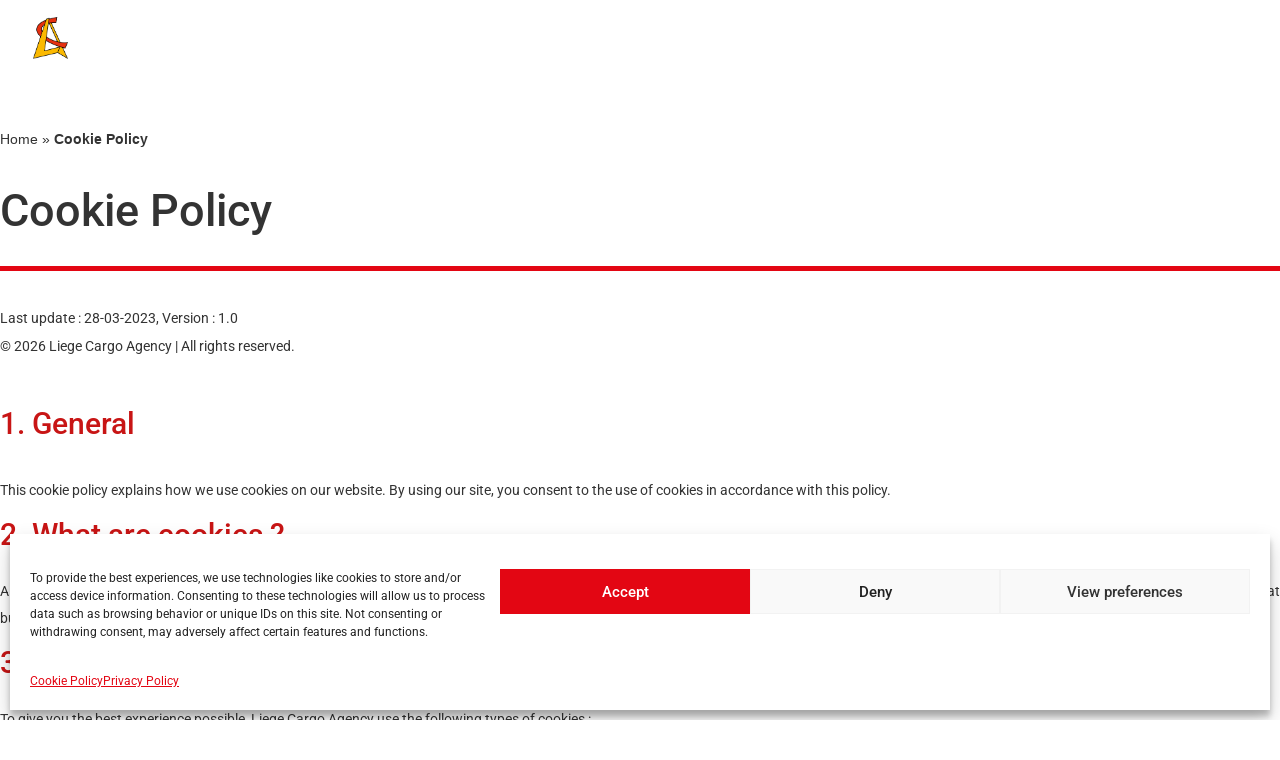

--- FILE ---
content_type: text/css
request_url: https://liegecargo.com/wp-content/uploads/elementor/css/post-7263.css?ver=1768220529
body_size: 1428
content:
.elementor-7263 .elementor-element.elementor-element-7a6c4f99 > .elementor-container{max-width:1300px;}.elementor-7263 .elementor-element.elementor-element-7a6c4f99{margin-top:0px;margin-bottom:0px;padding:50px 0px 100px 0px;}.elementor-7263 .elementor-element.elementor-element-62c1a3de > .elementor-element-populated{margin:0px 0px 0px 0px;--e-column-margin-right:0px;--e-column-margin-left:0px;padding:0px 0px 0px 0px;}.elementor-7263 .elementor-element.elementor-element-67932bf4 > .elementor-container{max-width:1300px;}.elementor-7263 .elementor-element.elementor-element-67932bf4{margin-top:0px;margin-bottom:10px;padding:0px 0px 0px 0px;}.elementor-7263 .elementor-element.elementor-element-570a65 > .elementor-element-populated{margin:0px 0px 0px 0px;--e-column-margin-right:0px;--e-column-margin-left:0px;padding:0px 0px 0px 0px;}.elementor-widget-breadcrumbs{font-family:var( --e-global-typography-secondary-font-family ), Sans-serif;font-weight:var( --e-global-typography-secondary-font-weight );}.elementor-7263 .elementor-element.elementor-element-0ef34a5 > .elementor-widget-container{margin:0px 0px 0px 0px;padding:0px 0px 15px 0px;}.elementor-7263 .elementor-element.elementor-element-0ef34a5{font-family:"Arial", Sans-serif;font-weight:400;color:#333333;}.elementor-7263 .elementor-element.elementor-element-0ef34a5 a{color:#333333;}.elementor-7263 .elementor-element.elementor-element-0ef34a5 a:hover{color:#EB0000;}.elementor-widget-text-editor{font-family:var( --e-global-typography-text-font-family ), Sans-serif;font-weight:var( --e-global-typography-text-font-weight );color:var( --e-global-color-text );}.elementor-widget-text-editor.elementor-drop-cap-view-stacked .elementor-drop-cap{background-color:var( --e-global-color-primary );}.elementor-widget-text-editor.elementor-drop-cap-view-framed .elementor-drop-cap, .elementor-widget-text-editor.elementor-drop-cap-view-default .elementor-drop-cap{color:var( --e-global-color-primary );border-color:var( --e-global-color-primary );}.elementor-7263 .elementor-element.elementor-element-4c45a901 > .elementor-widget-container{margin:0px 0px 0px 0px;padding:0px 0px 0px 0px;}.elementor-7263 .elementor-element.elementor-element-4c45a901{text-align:start;font-size:45px;font-weight:500;line-height:45px;color:#333333;}.elementor-7263 .elementor-element.elementor-element-72569ab2 > .elementor-container{max-width:1300px;}.elementor-7263 .elementor-element.elementor-element-72569ab2{transition:background 0.3s, border 0.3s, border-radius 0.3s, box-shadow 0.3s;margin-top:0px;margin-bottom:25px;padding:0px 0px 0px 0px;}.elementor-7263 .elementor-element.elementor-element-72569ab2 > .elementor-background-overlay{transition:background 0.3s, border-radius 0.3s, opacity 0.3s;}.elementor-7263 .elementor-element.elementor-element-3baa4132:not(.elementor-motion-effects-element-type-background) > .elementor-widget-wrap, .elementor-7263 .elementor-element.elementor-element-3baa4132 > .elementor-widget-wrap > .elementor-motion-effects-container > .elementor-motion-effects-layer{background-color:#E30613;}.elementor-7263 .elementor-element.elementor-element-3baa4132 > .elementor-element-populated{transition:background 0.3s, border 0.3s, border-radius 0.3s, box-shadow 0.3s;margin:0px 0px 0px 0px;--e-column-margin-right:0px;--e-column-margin-left:0px;padding:0px 0px 0px 0px;}.elementor-7263 .elementor-element.elementor-element-3baa4132 > .elementor-element-populated > .elementor-background-overlay{transition:background 0.3s, border-radius 0.3s, opacity 0.3s;}.elementor-7263 .elementor-element.elementor-element-5d66c63f{--spacer-size:5px;}.elementor-7263 .elementor-element.elementor-element-5d66c63f > .elementor-widget-container{margin:0px 0px 0px 0px;padding:0px 0px 0px 0px;}.elementor-7263 .elementor-element.elementor-element-4780c50e > .elementor-container{max-width:1300px;}.elementor-7263 .elementor-element.elementor-element-4780c50e{margin-top:0px;margin-bottom:0px;padding:0px 0px 0px 0px;}.elementor-7263 .elementor-element.elementor-element-3c44d5b1 > .elementor-element-populated{margin:0px 0px 0px 0px;--e-column-margin-right:0px;--e-column-margin-left:0px;padding:0px 0px 0px 0px;}.elementor-7263 .elementor-element.elementor-element-6668b183 > .elementor-widget-container{margin:0px 0px -15px 0px;padding:0px 0px 0px 0px;}.elementor-7263 .elementor-element.elementor-element-6668b183{text-align:start;font-size:14px;font-weight:normal;line-height:45px;color:#333333;}.elementor-7263 .elementor-element.elementor-element-72503b33 > .elementor-container{max-width:1300px;}.elementor-7263 .elementor-element.elementor-element-72503b33{margin-top:0px;margin-bottom:50px;padding:0px 0px 0px 0px;}.elementor-7263 .elementor-element.elementor-element-1b17e525 > .elementor-element-populated{margin:0px 0px 0px 0px;--e-column-margin-right:0px;--e-column-margin-left:0px;padding:0px 0px 0px 0px;}.elementor-7263 .elementor-element.elementor-element-5a52f879 > .elementor-widget-container{margin:0px 0px 0px 0px;padding:0px 0px 0px 0px;}.elementor-7263 .elementor-element.elementor-element-5a52f879{font-size:14px;color:#333333;}.elementor-7263 .elementor-element.elementor-element-75bd387d > .elementor-container{max-width:1300px;}.elementor-7263 .elementor-element.elementor-element-75bd387d{margin-top:0px;margin-bottom:25px;padding:0px 0px 0px 0px;}.elementor-7263 .elementor-element.elementor-element-6654d8ce > .elementor-element-populated{margin:0px 0px 0px 0px;--e-column-margin-right:0px;--e-column-margin-left:0px;padding:0px 0px 0px 0px;}.elementor-7263 .elementor-element.elementor-element-51f4e9b6 > .elementor-widget-container{margin:0px 0px 0px 0px;padding:0px 0px 0px 0px;}.elementor-7263 .elementor-element.elementor-element-51f4e9b6{font-size:30px;font-weight:500;color:#C81515;}.elementor-7263 .elementor-element.elementor-element-535c3892 > .elementor-container{max-width:1300px;}.elementor-7263 .elementor-element.elementor-element-535c3892{margin-top:0px;margin-bottom:10px;padding:0px 0px 0px 0px;}.elementor-7263 .elementor-element.elementor-element-48e7728 > .elementor-element-populated{margin:0px 0px 0px 0px;--e-column-margin-right:0px;--e-column-margin-left:0px;padding:0px 0px 0px 0px;}.elementor-7263 .elementor-element.elementor-element-6f79852b > .elementor-widget-container{margin:0px 0px 0px 0px;padding:0px 0px 0px 0px;}.elementor-7263 .elementor-element.elementor-element-6f79852b{text-align:justify;font-size:14px;color:#333333;}.elementor-7263 .elementor-element.elementor-element-1587f02a > .elementor-container{max-width:1300px;}.elementor-7263 .elementor-element.elementor-element-1587f02a{margin-top:0px;margin-bottom:15px;padding:0px 0px 0px 0px;}.elementor-7263 .elementor-element.elementor-element-6f4dbebc > .elementor-element-populated{margin:0px 0px 0px 0px;--e-column-margin-right:0px;--e-column-margin-left:0px;padding:0px 0px 0px 0px;}.elementor-7263 .elementor-element.elementor-element-6eea37cb > .elementor-widget-container{margin:0px 0px 0px 0px;padding:0px 0px 0px 0px;}.elementor-7263 .elementor-element.elementor-element-6eea37cb{font-size:30px;font-weight:500;color:#C81515;}.elementor-7263 .elementor-element.elementor-element-a609c6 > .elementor-container{max-width:1300px;}.elementor-7263 .elementor-element.elementor-element-a609c6{margin-top:0px;margin-bottom:10px;padding:0px 0px 0px 0px;}.elementor-7263 .elementor-element.elementor-element-4dca4b55 > .elementor-element-populated{margin:0px 0px 0px 0px;--e-column-margin-right:0px;--e-column-margin-left:0px;padding:0px 0px 0px 0px;}.elementor-7263 .elementor-element.elementor-element-47cd9a8f > .elementor-widget-container{margin:0px 0px 0px 0px;padding:0px 0px 0px 0px;}.elementor-7263 .elementor-element.elementor-element-47cd9a8f{text-align:justify;font-size:14px;color:#333333;}.elementor-7263 .elementor-element.elementor-element-7afce8ac > .elementor-container{max-width:1300px;}.elementor-7263 .elementor-element.elementor-element-7afce8ac{margin-top:0px;margin-bottom:15px;padding:0px 0px 0px 0px;}.elementor-7263 .elementor-element.elementor-element-2d8224b7 > .elementor-element-populated{margin:0px 0px 0px 0px;--e-column-margin-right:0px;--e-column-margin-left:0px;padding:0px 0px 0px 0px;}.elementor-7263 .elementor-element.elementor-element-73ae0ca8 > .elementor-widget-container{margin:0px 0px 0px 0px;padding:0px 0px 0px 0px;}.elementor-7263 .elementor-element.elementor-element-73ae0ca8{font-size:30px;font-weight:500;color:#C81515;}.elementor-7263 .elementor-element.elementor-element-59ae292 > .elementor-container{max-width:1300px;}.elementor-7263 .elementor-element.elementor-element-59ae292{margin-top:0px;margin-bottom:10px;padding:0px 0px 0px 0px;}.elementor-7263 .elementor-element.elementor-element-4d39f740 > .elementor-element-populated{margin:0px 0px 0px 0px;--e-column-margin-right:0px;--e-column-margin-left:0px;padding:0px 0px 0px 0px;}.elementor-7263 .elementor-element.elementor-element-35ced952 > .elementor-widget-container{margin:0px 0px 0px 0px;padding:0px 0px 0px 0px;}.elementor-7263 .elementor-element.elementor-element-35ced952{text-align:justify;font-size:14px;color:#333333;}.elementor-7263 .elementor-element.elementor-element-7e7b0d4e > .elementor-container{max-width:1100px;}.elementor-7263 .elementor-element.elementor-element-7e7b0d4e{margin-top:0px;margin-bottom:10px;padding:0px 0px 0px 0px;}.elementor-7263 .elementor-element.elementor-element-7cf893 > .elementor-element-populated{margin:0px 0px 0px 0px;--e-column-margin-right:0px;--e-column-margin-left:0px;padding:0px 0px 0px 0px;}.elementor-7263 .elementor-element.elementor-element-65cfbfeb > .elementor-widget-container{margin:0px 0px 0px 0px;padding:0px 0px 0px 0px;}.elementor-7263 .elementor-element.elementor-element-65cfbfeb{text-align:justify;font-size:14px;color:#333333;}.elementor-7263 .elementor-element.elementor-element-7aa3e3f6 > .elementor-container{max-width:1300px;}.elementor-7263 .elementor-element.elementor-element-7aa3e3f6{margin-top:0px;margin-bottom:15px;padding:0px 0px 0px 0px;}.elementor-7263 .elementor-element.elementor-element-122bc63c > .elementor-element-populated{margin:0px 0px 0px 0px;--e-column-margin-right:0px;--e-column-margin-left:0px;padding:0px 0px 0px 0px;}.elementor-7263 .elementor-element.elementor-element-65025e09 > .elementor-widget-container{margin:0px 0px 0px 0px;padding:0px 0px 0px 0px;}.elementor-7263 .elementor-element.elementor-element-65025e09{font-size:30px;font-weight:500;color:#C81515;}.elementor-7263 .elementor-element.elementor-element-eb3cf15 > .elementor-container{max-width:1100px;}.elementor-7263 .elementor-element.elementor-element-eb3cf15{margin-top:0px;margin-bottom:10px;padding:0px 0px 0px 0px;}.elementor-7263 .elementor-element.elementor-element-ee1f6ee > .elementor-element-populated{margin:0px 0px 0px 0px;--e-column-margin-right:0px;--e-column-margin-left:0px;padding:0px 0px 0px 0px;}.elementor-7263 .elementor-element.elementor-element-47119532 > .elementor-widget-container{margin:0px 0px -20px 0px;padding:0px 0px 0px 0px;}.elementor-7263 .elementor-element.elementor-element-47119532{text-align:justify;font-size:14px;color:#333333;}.elementor-7263 .elementor-element.elementor-element-697b9f09 > .elementor-container{max-width:1300px;}.elementor-7263 .elementor-element.elementor-element-697b9f09{margin-top:0px;margin-bottom:15px;padding:0px 0px 0px 0px;}.elementor-7263 .elementor-element.elementor-element-15e76efe > .elementor-element-populated{margin:0px 0px 0px 0px;--e-column-margin-right:0px;--e-column-margin-left:0px;padding:0px 0px 0px 0px;}.elementor-7263 .elementor-element.elementor-element-42857d4b > .elementor-widget-container{margin:0px 0px 0px 0px;padding:0px 0px 0px 0px;}.elementor-7263 .elementor-element.elementor-element-42857d4b{font-size:30px;font-weight:500;color:#C81515;}.elementor-7263 .elementor-element.elementor-element-22047666 > .elementor-container{max-width:1300px;}.elementor-7263 .elementor-element.elementor-element-22047666{margin-top:0px;margin-bottom:10px;padding:0px 0px 0px 0px;}.elementor-7263 .elementor-element.elementor-element-4884a496 > .elementor-element-populated{margin:0px 0px 0px 0px;--e-column-margin-right:0px;--e-column-margin-left:0px;padding:0px 0px 0px 0px;}.elementor-7263 .elementor-element.elementor-element-25e1f28a > .elementor-widget-container{margin:0px 0px 0px 0px;padding:0px 0px 0px 0px;}.elementor-7263 .elementor-element.elementor-element-25e1f28a{text-align:justify;font-size:14px;color:#333333;}.elementor-7263 .elementor-element.elementor-element-2ef0d501 > .elementor-container{max-width:1300px;}.elementor-7263 .elementor-element.elementor-element-2ef0d501{margin-top:15px;margin-bottom:25px;padding:0px 0px 0px 0px;}.elementor-7263 .elementor-element.elementor-element-56fca2f5 > .elementor-element-populated{margin:0px 0px 0px 0px;--e-column-margin-right:0px;--e-column-margin-left:0px;padding:0px 0px 0px 0px;}.elementor-7263 .elementor-element.elementor-element-242db744 > .elementor-widget-container{margin:0px 0px 0px 0px;padding:0px 0px 0px 0px;}.elementor-7263 .elementor-element.elementor-element-242db744{font-size:30px;font-weight:500;color:#C81515;}.elementor-7263 .elementor-element.elementor-element-15a4881b > .elementor-container{max-width:1300px;}.elementor-7263 .elementor-element.elementor-element-15a4881b{margin-top:0px;margin-bottom:10px;padding:0px 0px 0px 0px;}.elementor-7263 .elementor-element.elementor-element-6727e54f > .elementor-element-populated{margin:0px 0px 0px 0px;--e-column-margin-right:0px;--e-column-margin-left:0px;padding:0px 0px 0px 0px;}.elementor-7263 .elementor-element.elementor-element-74071771 > .elementor-widget-container{margin:0px 0px -15px 0px;padding:0px 0px 0px 0px;}.elementor-7263 .elementor-element.elementor-element-74071771{text-align:justify;font-size:14px;color:#333333;}.elementor-7263 .elementor-element.elementor-element-59eebb6c > .elementor-container{max-width:1300px;}.elementor-7263 .elementor-element.elementor-element-59eebb6c{margin-top:0px;margin-bottom:10px;padding:0px 0px 0px 0px;}.elementor-7263 .elementor-element.elementor-element-47721e7b > .elementor-element-populated{margin:0px 0px 0px 0px;--e-column-margin-right:0px;--e-column-margin-left:0px;padding:0px 0px 0px 0px;}.elementor-7263 .elementor-element.elementor-element-63218c39 > .elementor-widget-container{margin:0px 0px 0px 0px;padding:0px 0px 0px 0px;}.elementor-7263 .elementor-element.elementor-element-63218c39{text-align:justify;font-size:14px;color:#333333;}@media(max-width:1024px){.elementor-7263 .elementor-element.elementor-element-7a6c4f99{padding:50px 25px 75px 25px;}}@media(max-width:767px){.elementor-7263 .elementor-element.elementor-element-7a6c4f99{padding:50px 15px 75px 15px;}.elementor-7263 .elementor-element.elementor-element-4c45a901 > .elementor-widget-container{padding:0px 5px 0px 5px;}.elementor-7263 .elementor-element.elementor-element-4c45a901{font-size:35px;}.elementor-7263 .elementor-element.elementor-element-6668b183 > .elementor-widget-container{padding:0px 5px 0px 5px;}.elementor-7263 .elementor-element.elementor-element-6668b183{font-size:12px;}.elementor-7263 .elementor-element.elementor-element-5a52f879{font-size:12px;}.elementor-7263 .elementor-element.elementor-element-51f4e9b6{font-size:28px;}.elementor-7263 .elementor-element.elementor-element-6f79852b{font-size:12px;}.elementor-7263 .elementor-element.elementor-element-6eea37cb{font-size:28px;}.elementor-7263 .elementor-element.elementor-element-47cd9a8f{font-size:12px;}.elementor-7263 .elementor-element.elementor-element-73ae0ca8{font-size:28px;}.elementor-7263 .elementor-element.elementor-element-35ced952{font-size:12px;}.elementor-7263 .elementor-element.elementor-element-65cfbfeb{font-size:12px;}.elementor-7263 .elementor-element.elementor-element-65025e09{font-size:28px;line-height:1.2em;}.elementor-7263 .elementor-element.elementor-element-47119532{font-size:12px;}.elementor-7263 .elementor-element.elementor-element-42857d4b{font-size:28px;line-height:1.2em;}.elementor-7263 .elementor-element.elementor-element-25e1f28a{font-size:12px;}.elementor-7263 .elementor-element.elementor-element-242db744{font-size:28px;}.elementor-7263 .elementor-element.elementor-element-74071771{font-size:12px;}.elementor-7263 .elementor-element.elementor-element-63218c39{font-size:12px;}}/* Start custom CSS for text-editor, class: .elementor-element-5a52f879 */Copyright © [year] Company Name. All rights reserved/* End custom CSS */

--- FILE ---
content_type: text/css
request_url: https://liegecargo.com/wp-content/uploads/elementor/css/post-8875.css?ver=1768215748
body_size: 2731
content:
.elementor-8875 .elementor-element.elementor-element-85196db > .elementor-background-overlay{background-color:#000000;opacity:0.8;}.elementor-8875 .elementor-element.elementor-element-85196db{padding:0px 0px 0px 0px;z-index:9999;}.elementor-widget-theme-site-logo .widget-image-caption{color:var( --e-global-color-text );font-family:var( --e-global-typography-text-font-family ), Sans-serif;font-weight:var( --e-global-typography-text-font-weight );}.elementor-widget-icon.elementor-view-stacked .elementor-icon{background-color:var( --e-global-color-primary );}.elementor-widget-icon.elementor-view-framed .elementor-icon, .elementor-widget-icon.elementor-view-default .elementor-icon{color:var( --e-global-color-primary );border-color:var( --e-global-color-primary );}.elementor-widget-icon.elementor-view-framed .elementor-icon, .elementor-widget-icon.elementor-view-default .elementor-icon svg{fill:var( --e-global-color-primary );}.elementor-8875 .elementor-element.elementor-element-abdaef3 .elementor-icon-wrapper{text-align:center;}.elementor-8875 .elementor-element.elementor-element-abdaef3.elementor-view-stacked .elementor-icon{background-color:#F5F5F5;}.elementor-8875 .elementor-element.elementor-element-abdaef3.elementor-view-framed .elementor-icon, .elementor-8875 .elementor-element.elementor-element-abdaef3.elementor-view-default .elementor-icon{color:#F5F5F5;border-color:#F5F5F5;}.elementor-8875 .elementor-element.elementor-element-abdaef3.elementor-view-framed .elementor-icon, .elementor-8875 .elementor-element.elementor-element-abdaef3.elementor-view-default .elementor-icon svg{fill:#F5F5F5;}.elementor-8875 .elementor-element.elementor-element-b369eea > .elementor-background-overlay{background-color:#000000;opacity:0.8;}.elementor-8875 .elementor-element.elementor-element-b369eea > .elementor-container{max-width:1300px;min-height:0px;}.elementor-8875 .elementor-element.elementor-element-b369eea{padding:0px 15px 0px 0px;z-index:9999;}.elementor-bc-flex-widget .elementor-8875 .elementor-element.elementor-element-4bb50d5.elementor-column .elementor-widget-wrap{align-items:center;}.elementor-8875 .elementor-element.elementor-element-4bb50d5.elementor-column.elementor-element[data-element_type="column"] > .elementor-widget-wrap.elementor-element-populated{align-content:center;align-items:center;}.elementor-8875 .elementor-element.elementor-element-4bb50d5 > .elementor-element-populated{margin:0px 0px 0px 0px;--e-column-margin-right:0px;--e-column-margin-left:0px;padding:0px 0px 0px 0px;}.elementor-8875 .elementor-element.elementor-element-c4bfcdb{width:var( --container-widget-width, 8% );max-width:8%;--container-widget-width:8%;--container-widget-flex-grow:0;}.elementor-8875 .elementor-element.elementor-element-c4bfcdb img{width:35%;}.elementor-widget-button .elementor-button{background-color:var( --e-global-color-accent );font-family:var( --e-global-typography-accent-font-family ), Sans-serif;font-weight:var( --e-global-typography-accent-font-weight );}.elementor-8875 .elementor-element.elementor-element-11faeca .elementor-button{background-color:#C24E4E00;font-size:15px;text-transform:uppercase;letter-spacing:0px;fill:#FFFFFF;color:#FFFFFF;border-radius:0px 0px 0px 0px;padding:0px 0px 0px 17px;}.elementor-8875 .elementor-element.elementor-element-11faeca{width:var( --container-widget-width, 6% );max-width:6%;--container-widget-width:6%;--container-widget-flex-grow:0;align-self:center;}.elementor-8875 .elementor-element.elementor-element-11faeca > .elementor-widget-container{margin:0px 0px 0px 0px;padding:0px 0px 0px 0px;}.elementor-8875 .elementor-element.elementor-element-11faeca .elementor-button:hover, .elementor-8875 .elementor-element.elementor-element-11faeca .elementor-button:focus{color:#D0D0D0;}.elementor-8875 .elementor-element.elementor-element-11faeca .elementor-button:hover svg, .elementor-8875 .elementor-element.elementor-element-11faeca .elementor-button:focus svg{fill:#D0D0D0;}.elementor-8875 .elementor-element.elementor-element-94bedb1 .elementor-button{background-color:#C24E4E00;font-size:15px;text-transform:uppercase;letter-spacing:0px;fill:#FFFFFF;color:#FFFFFF;border-radius:0px 0px 0px 0px;padding:0px 0px 0px 17px;}.elementor-8875 .elementor-element.elementor-element-94bedb1{width:var( --container-widget-width, 7.5% );max-width:7.5%;--container-widget-width:7.5%;--container-widget-flex-grow:0;align-self:center;}.elementor-8875 .elementor-element.elementor-element-94bedb1 > .elementor-widget-container{margin:0px 0px 0px 0px;padding:0px 0px 0px 0px;}.elementor-8875 .elementor-element.elementor-element-94bedb1 .elementor-button:hover, .elementor-8875 .elementor-element.elementor-element-94bedb1 .elementor-button:focus{color:#D0D0D0;}.elementor-8875 .elementor-element.elementor-element-94bedb1 .elementor-button:hover svg, .elementor-8875 .elementor-element.elementor-element-94bedb1 .elementor-button:focus svg{fill:#D0D0D0;}.elementor-8875 .elementor-element.elementor-element-3b509b7{transition:background 0.3s, border 0.3s, border-radius 0.3s, box-shadow 0.3s;margin-top:26px;margin-bottom:0px;padding:1px 25px 20px 25px;z-index:9998;}.elementor-8875 .elementor-element.elementor-element-3b509b7 > .elementor-background-overlay{transition:background 0.3s, border-radius 0.3s, opacity 0.3s;}.elementor-8875 .elementor-element.elementor-element-116db2c:not(.elementor-motion-effects-element-type-background) > .elementor-widget-wrap, .elementor-8875 .elementor-element.elementor-element-116db2c > .elementor-widget-wrap > .elementor-motion-effects-container > .elementor-motion-effects-layer{background-color:#FFFFFF;}.elementor-8875 .elementor-element.elementor-element-116db2c > .elementor-element-populated{box-shadow:2px 8px 23px 3px rgba(0,0,0,0.5);transition:background 0.3s, border 0.3s, border-radius 0.3s, box-shadow 0.3s;margin:0px 0px 0px 0px;--e-column-margin-right:0px;--e-column-margin-left:0px;padding:10px 0px 10px 10px;}.elementor-8875 .elementor-element.elementor-element-116db2c > .elementor-element-populated > .elementor-background-overlay{transition:background 0.3s, border-radius 0.3s, opacity 0.3s;}.elementor-widget-icon-list .elementor-icon-list-item:not(:last-child):after{border-color:var( --e-global-color-text );}.elementor-widget-icon-list .elementor-icon-list-icon i{color:var( --e-global-color-primary );}.elementor-widget-icon-list .elementor-icon-list-icon svg{fill:var( --e-global-color-primary );}.elementor-widget-icon-list .elementor-icon-list-item > .elementor-icon-list-text, .elementor-widget-icon-list .elementor-icon-list-item > a{font-family:var( --e-global-typography-text-font-family ), Sans-serif;font-weight:var( --e-global-typography-text-font-weight );}.elementor-widget-icon-list .elementor-icon-list-text{color:var( --e-global-color-secondary );}.elementor-8875 .elementor-element.elementor-element-a86ab1e > .elementor-widget-container{margin:0px 0px 0px 0px;padding:0px 0px 0px 0px;}.elementor-8875 .elementor-element.elementor-element-a86ab1e.elementor-element{--order:-99999 /* order start hack */;}.elementor-8875 .elementor-element.elementor-element-a86ab1e .elementor-icon-list-items:not(.elementor-inline-items) .elementor-icon-list-item:not(:last-child){padding-block-end:calc(9px/2);}.elementor-8875 .elementor-element.elementor-element-a86ab1e .elementor-icon-list-items:not(.elementor-inline-items) .elementor-icon-list-item:not(:first-child){margin-block-start:calc(9px/2);}.elementor-8875 .elementor-element.elementor-element-a86ab1e .elementor-icon-list-items.elementor-inline-items .elementor-icon-list-item{margin-inline:calc(9px/2);}.elementor-8875 .elementor-element.elementor-element-a86ab1e .elementor-icon-list-items.elementor-inline-items{margin-inline:calc(-9px/2);}.elementor-8875 .elementor-element.elementor-element-a86ab1e .elementor-icon-list-items.elementor-inline-items .elementor-icon-list-item:after{inset-inline-end:calc(-9px/2);}.elementor-8875 .elementor-element.elementor-element-a86ab1e .elementor-icon-list-icon i{color:#000000;transition:color 0.3s;}.elementor-8875 .elementor-element.elementor-element-a86ab1e .elementor-icon-list-icon svg{fill:#000000;transition:fill 0.3s;}.elementor-8875 .elementor-element.elementor-element-a86ab1e .elementor-icon-list-item:hover .elementor-icon-list-icon i{color:var( --e-global-color-secondary );}.elementor-8875 .elementor-element.elementor-element-a86ab1e .elementor-icon-list-item:hover .elementor-icon-list-icon svg{fill:var( --e-global-color-secondary );}.elementor-8875 .elementor-element.elementor-element-a86ab1e{--e-icon-list-icon-size:12px;--e-icon-list-icon-align:center;--e-icon-list-icon-margin:0 calc(var(--e-icon-list-icon-size, 1em) * 0.125);--icon-vertical-offset:0px;}.elementor-8875 .elementor-element.elementor-element-a86ab1e .elementor-icon-list-icon{padding-inline-end:5px;}.elementor-8875 .elementor-element.elementor-element-a86ab1e .elementor-icon-list-item > .elementor-icon-list-text, .elementor-8875 .elementor-element.elementor-element-a86ab1e .elementor-icon-list-item > a{font-size:11px;line-height:15px;letter-spacing:0px;word-spacing:0px;}.elementor-8875 .elementor-element.elementor-element-a86ab1e .elementor-icon-list-text{color:#000000;transition:color 0.3s;}.elementor-8875 .elementor-element.elementor-element-a86ab1e .elementor-icon-list-item:hover .elementor-icon-list-text{color:#D0D0D0;}.elementor-widget-call-to-action .elementor-cta__title{font-family:var( --e-global-typography-primary-font-family ), Sans-serif;font-weight:var( --e-global-typography-primary-font-weight );}.elementor-widget-call-to-action .elementor-cta__description{font-family:var( --e-global-typography-text-font-family ), Sans-serif;font-weight:var( --e-global-typography-text-font-weight );}.elementor-widget-call-to-action .elementor-cta__button{font-family:var( --e-global-typography-accent-font-family ), Sans-serif;font-weight:var( --e-global-typography-accent-font-weight );}.elementor-widget-call-to-action .elementor-ribbon-inner{background-color:var( --e-global-color-accent );font-family:var( --e-global-typography-accent-font-family ), Sans-serif;font-weight:var( --e-global-typography-accent-font-weight );}.elementor-8875 .elementor-element.elementor-element-520a15d .elementor-cta .elementor-cta__bg, .elementor-8875 .elementor-element.elementor-element-520a15d .elementor-cta .elementor-cta__bg-overlay{transition-duration:1500ms;}.elementor-8875 .elementor-element.elementor-element-520a15d > .elementor-widget-container{margin:0px 10px 0px 0px;padding:0px 0px 0px 0px;}.elementor-8875 .elementor-element.elementor-element-520a15d .elementor-cta__content{min-height:100px;text-align:start;padding:0px 85px 0px 25px;}.elementor-8875 .elementor-element.elementor-element-520a15d .elementor-cta__title{font-family:"Arial", Sans-serif;font-size:21px;font-weight:700;}.elementor-8875 .elementor-element.elementor-element-520a15d .elementor-cta__title:not(:last-child){margin-bottom:25px;}.elementor-8875 .elementor-element.elementor-element-520a15d .elementor-cta:not(:hover) .elementor-cta__bg-overlay{background-color:#00000050;}.elementor-bc-flex-widget .elementor-8875 .elementor-element.elementor-element-3157399.elementor-column .elementor-widget-wrap{align-items:center;}.elementor-8875 .elementor-element.elementor-element-3157399.elementor-column.elementor-element[data-element_type="column"] > .elementor-widget-wrap.elementor-element-populated{align-content:center;align-items:center;}.elementor-8875 .elementor-element.elementor-element-3157399.elementor-column > .elementor-widget-wrap{justify-content:flex-start;}.elementor-8875 .elementor-element.elementor-element-3157399 > .elementor-element-populated{transition:background 0.3s, border 0.3s, border-radius 0.3s, box-shadow 0.3s;margin:0px 0px 0px 0px;--e-column-margin-right:0px;--e-column-margin-left:0px;padding:0px 0px 0px 0px;}.elementor-8875 .elementor-element.elementor-element-3157399 > .elementor-element-populated > .elementor-background-overlay{transition:background 0.3s, border-radius 0.3s, opacity 0.3s;}.elementor-8875 .elementor-element.elementor-element-cfbdf79 .elementor-button{background-color:#00000000;font-size:15px;text-transform:uppercase;letter-spacing:0px;fill:#FFFFFF;color:#FFFFFF;border-radius:0px 0px 0px 0px;padding:0px 0px 0px 18px;}.elementor-8875 .elementor-element.elementor-element-cfbdf79{width:var( --container-widget-width, 7.5% );max-width:7.5%;--container-widget-width:7.5%;--container-widget-flex-grow:0;align-self:center;}.elementor-8875 .elementor-element.elementor-element-cfbdf79 > .elementor-widget-container{margin:0px 0px 0px 0px;padding:0px 0px 0px 0px;}.elementor-8875 .elementor-element.elementor-element-cfbdf79 .elementor-button:hover, .elementor-8875 .elementor-element.elementor-element-cfbdf79 .elementor-button:focus{color:#D0D0D0;}.elementor-8875 .elementor-element.elementor-element-cfbdf79 .elementor-button:hover svg, .elementor-8875 .elementor-element.elementor-element-cfbdf79 .elementor-button:focus svg{fill:#D0D0D0;}.elementor-8875 .elementor-element.elementor-element-00142bf{transition:background 0.3s, border 0.3s, border-radius 0.3s, box-shadow 0.3s;margin-top:26px;margin-bottom:0px;padding:1px 25px 20px 25px;z-index:9999;}.elementor-8875 .elementor-element.elementor-element-00142bf > .elementor-background-overlay{transition:background 0.3s, border-radius 0.3s, opacity 0.3s;}.elementor-8875 .elementor-element.elementor-element-80be5ce:not(.elementor-motion-effects-element-type-background) > .elementor-widget-wrap, .elementor-8875 .elementor-element.elementor-element-80be5ce > .elementor-widget-wrap > .elementor-motion-effects-container > .elementor-motion-effects-layer{background-color:#FFFFFF;}.elementor-8875 .elementor-element.elementor-element-80be5ce > .elementor-element-populated{box-shadow:2px 8px 23px 3px rgba(0,0,0,0.5);transition:background 0.3s, border 0.3s, border-radius 0.3s, box-shadow 0.3s;margin:0px 0px 0px 0px;--e-column-margin-right:0px;--e-column-margin-left:0px;padding:10px 0px 10px 10px;}.elementor-8875 .elementor-element.elementor-element-80be5ce > .elementor-element-populated > .elementor-background-overlay{transition:background 0.3s, border-radius 0.3s, opacity 0.3s;}.elementor-8875 .elementor-element.elementor-element-80be5ce{z-index:1;}.elementor-8875 .elementor-element.elementor-element-5538a04 > .elementor-widget-container{margin:0px 0px 0px 0px;padding:0px 0px 0px 0px;}.elementor-8875 .elementor-element.elementor-element-5538a04 .elementor-icon-list-items:not(.elementor-inline-items) .elementor-icon-list-item:not(:last-child){padding-block-end:calc(9px/2);}.elementor-8875 .elementor-element.elementor-element-5538a04 .elementor-icon-list-items:not(.elementor-inline-items) .elementor-icon-list-item:not(:first-child){margin-block-start:calc(9px/2);}.elementor-8875 .elementor-element.elementor-element-5538a04 .elementor-icon-list-items.elementor-inline-items .elementor-icon-list-item{margin-inline:calc(9px/2);}.elementor-8875 .elementor-element.elementor-element-5538a04 .elementor-icon-list-items.elementor-inline-items{margin-inline:calc(-9px/2);}.elementor-8875 .elementor-element.elementor-element-5538a04 .elementor-icon-list-items.elementor-inline-items .elementor-icon-list-item:after{inset-inline-end:calc(-9px/2);}.elementor-8875 .elementor-element.elementor-element-5538a04 .elementor-icon-list-icon i{color:#000000;transition:color 0.3s;}.elementor-8875 .elementor-element.elementor-element-5538a04 .elementor-icon-list-icon svg{fill:#000000;transition:fill 0.3s;}.elementor-8875 .elementor-element.elementor-element-5538a04 .elementor-icon-list-item:hover .elementor-icon-list-icon i{color:var( --e-global-color-secondary );}.elementor-8875 .elementor-element.elementor-element-5538a04 .elementor-icon-list-item:hover .elementor-icon-list-icon svg{fill:var( --e-global-color-secondary );}.elementor-8875 .elementor-element.elementor-element-5538a04{--e-icon-list-icon-size:12px;--e-icon-list-icon-align:center;--e-icon-list-icon-margin:0 calc(var(--e-icon-list-icon-size, 1em) * 0.125);--icon-vertical-offset:0px;}.elementor-8875 .elementor-element.elementor-element-5538a04 .elementor-icon-list-icon{padding-inline-end:5px;}.elementor-8875 .elementor-element.elementor-element-5538a04 .elementor-icon-list-item > .elementor-icon-list-text, .elementor-8875 .elementor-element.elementor-element-5538a04 .elementor-icon-list-item > a{font-size:11px;line-height:15px;letter-spacing:0px;word-spacing:0px;}.elementor-8875 .elementor-element.elementor-element-5538a04 .elementor-icon-list-text{color:#000000;transition:color 0.3s;}.elementor-8875 .elementor-element.elementor-element-5538a04 .elementor-icon-list-item:hover .elementor-icon-list-text{color:#D0D0D0;}.elementor-8875 .elementor-element.elementor-element-9b4a169 .elementor-cta .elementor-cta__bg, .elementor-8875 .elementor-element.elementor-element-9b4a169 .elementor-cta .elementor-cta__bg-overlay{transition-duration:1500ms;}.elementor-8875 .elementor-element.elementor-element-9b4a169 > .elementor-widget-container{margin:0px 10px 0px 0px;padding:0px 0px 0px 0px;}.elementor-8875 .elementor-element.elementor-element-9b4a169 .elementor-cta__content{min-height:100px;text-align:start;padding:25px 85px 25px 25px;}.elementor-8875 .elementor-element.elementor-element-9b4a169 .elementor-cta__title{font-family:"Arial", Sans-serif;font-size:21px;font-weight:700;}.elementor-8875 .elementor-element.elementor-element-9b4a169 .elementor-cta__title:not(:last-child){margin-bottom:25px;}.elementor-8875 .elementor-element.elementor-element-9b4a169 .elementor-cta__button{font-size:12px;border-width:1px;border-radius:0px;}.elementor-8875 .elementor-element.elementor-element-9b4a169 .elementor-cta__button:hover{background-color:#000000A3;}.elementor-8875 .elementor-element.elementor-element-9b4a169 .elementor-cta:not(:hover) .elementor-cta__bg-overlay{background-color:#00000050;}.elementor-bc-flex-widget .elementor-8875 .elementor-element.elementor-element-43085b1.elementor-column .elementor-widget-wrap{align-items:center;}.elementor-8875 .elementor-element.elementor-element-43085b1.elementor-column.elementor-element[data-element_type="column"] > .elementor-widget-wrap.elementor-element-populated{align-content:center;align-items:center;}.elementor-8875 .elementor-element.elementor-element-43085b1.elementor-column > .elementor-widget-wrap{justify-content:flex-start;}.elementor-8875 .elementor-element.elementor-element-43085b1 > .elementor-element-populated{transition:background 0.3s, border 0.3s, border-radius 0.3s, box-shadow 0.3s;margin:0px 0px 0px 0px;--e-column-margin-right:0px;--e-column-margin-left:0px;padding:0px 0px 0px 0px;}.elementor-8875 .elementor-element.elementor-element-43085b1 > .elementor-element-populated > .elementor-background-overlay{transition:background 0.3s, border-radius 0.3s, opacity 0.3s;}.elementor-8875 .elementor-element.elementor-element-ab4f452 .elementor-button{background-color:#00000000;font-size:15px;text-transform:uppercase;letter-spacing:0px;fill:#FFFFFF;color:#FFFFFF;border-radius:0px 0px 0px 0px;padding:0px 0px 0px 13px;}.elementor-8875 .elementor-element.elementor-element-ab4f452{width:var( --container-widget-width, 9% );max-width:9%;--container-widget-width:9%;--container-widget-flex-grow:0;align-self:center;}.elementor-8875 .elementor-element.elementor-element-ab4f452 > .elementor-widget-container{margin:0px 0px 0px 0px;padding:0px 0px 0px 0px;}.elementor-8875 .elementor-element.elementor-element-ab4f452 .elementor-button:hover, .elementor-8875 .elementor-element.elementor-element-ab4f452 .elementor-button:focus{color:#D0D0D0;}.elementor-8875 .elementor-element.elementor-element-ab4f452 .elementor-button:hover svg, .elementor-8875 .elementor-element.elementor-element-ab4f452 .elementor-button:focus svg{fill:#D0D0D0;}.elementor-8875 .elementor-element.elementor-element-4193e12{--spacer-size:53px;width:var( --container-widget-width, 30% );max-width:30%;--container-widget-width:30%;--container-widget-flex-grow:0;}.elementor-8875 .elementor-element.elementor-element-b2d69f1 .elementor-button{background-color:#00000000;font-size:15px;text-transform:uppercase;letter-spacing:0px;fill:#FFFFFF;color:#FFFFFF;border-radius:0px 0px 0px 0px;padding:0px 0px 0px 63px;}.elementor-8875 .elementor-element.elementor-element-b2d69f1{width:var( --container-widget-width, 7.5% );max-width:7.5%;--container-widget-width:7.5%;--container-widget-flex-grow:0;align-self:center;}.elementor-8875 .elementor-element.elementor-element-b2d69f1 > .elementor-widget-container{margin:0px 0px 0px 0px;padding:0px 0px 0px 0px;}.elementor-8875 .elementor-element.elementor-element-b2d69f1 .elementor-button:hover, .elementor-8875 .elementor-element.elementor-element-b2d69f1 .elementor-button:focus{color:#D0D0D0;}.elementor-8875 .elementor-element.elementor-element-b2d69f1 .elementor-button:hover svg, .elementor-8875 .elementor-element.elementor-element-b2d69f1 .elementor-button:focus svg{fill:#D0D0D0;}.elementor-8875 .elementor-element.elementor-element-9e749e2 .elementor-button{background-color:#00000000;font-size:15px;text-transform:uppercase;letter-spacing:0px;fill:#FFFFFF;color:#FFFFFF;border-radius:0px 0px 0px 0px;padding:0px 0px 0px 31px;}.elementor-8875 .elementor-element.elementor-element-9e749e2{width:var( --container-widget-width, 7.5% );max-width:7.5%;--container-widget-width:7.5%;--container-widget-flex-grow:0;align-self:center;}.elementor-8875 .elementor-element.elementor-element-9e749e2 > .elementor-widget-container{margin:0px 0px 0px 0px;padding:0px 0px 0px 0px;}.elementor-8875 .elementor-element.elementor-element-9e749e2 .elementor-button:hover, .elementor-8875 .elementor-element.elementor-element-9e749e2 .elementor-button:focus{color:#D0D0D0;}.elementor-8875 .elementor-element.elementor-element-9e749e2 .elementor-button:hover svg, .elementor-8875 .elementor-element.elementor-element-9e749e2 .elementor-button:focus svg{fill:#D0D0D0;}.elementor-8875 .elementor-element.elementor-element-2154c61 .elementor-button{background-color:#00000000;font-size:15px;text-transform:uppercase;letter-spacing:0px;fill:#FFFFFF;color:#FFFFFF;border-radius:0px 0px 0px 0px;padding:0px 0px 0px 0px;}.elementor-8875 .elementor-element.elementor-element-2154c61{width:var( --container-widget-width, 7.5% );max-width:7.5%;--container-widget-width:7.5%;--container-widget-flex-grow:0;align-self:center;}.elementor-8875 .elementor-element.elementor-element-2154c61 > .elementor-widget-container{margin:0px 0px 0px 0px;padding:0px 0px 0px 0px;}.elementor-8875 .elementor-element.elementor-element-2154c61 .elementor-button:hover, .elementor-8875 .elementor-element.elementor-element-2154c61 .elementor-button:focus{color:#D0D0D0;}.elementor-8875 .elementor-element.elementor-element-2154c61 .elementor-button:hover svg, .elementor-8875 .elementor-element.elementor-element-2154c61 .elementor-button:focus svg{fill:#D0D0D0;}.elementor-8875 .elementor-element.elementor-element-1851574{--grid-template-columns:repeat(0, auto);width:initial;max-width:initial;--icon-size:25px;--grid-column-gap:0px;--grid-row-gap:0px;}.elementor-8875 .elementor-element.elementor-element-1851574 .elementor-widget-container{text-align:center;}.elementor-8875 .elementor-element.elementor-element-1851574 > .elementor-widget-container{margin:0px 0px 0px 0px;}.elementor-8875 .elementor-element.elementor-element-1851574 .elementor-social-icon{background-color:#FFFFFF00;}.elementor-8875 .elementor-element.elementor-element-1851574 .elementor-social-icon:hover i{color:#F9B400;}.elementor-8875 .elementor-element.elementor-element-1851574 .elementor-social-icon:hover svg{fill:#F9B400;}.elementor-theme-builder-content-area{height:400px;}.elementor-location-header:before, .elementor-location-footer:before{content:"";display:table;clear:both;}@media(min-width:768px){.elementor-8875 .elementor-element.elementor-element-499ec3c{width:12%;}.elementor-8875 .elementor-element.elementor-element-116db2c{width:25%;}.elementor-8875 .elementor-element.elementor-element-3157399{width:17.638%;}.elementor-8875 .elementor-element.elementor-element-309828a{width:45.362%;}.elementor-8875 .elementor-element.elementor-element-f1ef7e7{width:20%;}.elementor-8875 .elementor-element.elementor-element-80be5ce{width:25%;}.elementor-8875 .elementor-element.elementor-element-43085b1{width:19.632%;}.elementor-8875 .elementor-element.elementor-element-7d894d4{width:35.368%;}}@media(max-width:1024px){.elementor-8875 .elementor-element.elementor-element-85196db > .elementor-container{max-width:1300px;}.elementor-8875 .elementor-element.elementor-element-85196db{margin-top:0px;margin-bottom:0px;padding:15px 15px 0px 15px;z-index:9999;}.elementor-bc-flex-widget .elementor-8875 .elementor-element.elementor-element-76faad8.elementor-column .elementor-widget-wrap{align-items:center;}.elementor-8875 .elementor-element.elementor-element-76faad8.elementor-column.elementor-element[data-element_type="column"] > .elementor-widget-wrap.elementor-element-populated{align-content:center;align-items:center;}.elementor-8875 .elementor-element.elementor-element-76faad8.elementor-column > .elementor-widget-wrap{justify-content:center;}.elementor-8875 .elementor-element.elementor-element-76faad8 > .elementor-element-populated{margin:0px 0px 0px 0px;--e-column-margin-right:0px;--e-column-margin-left:0px;padding:0px 0px 0px 0px;}.elementor-8875 .elementor-element.elementor-element-7158693{width:var( --container-widget-width, 90% );max-width:90%;--container-widget-width:90%;--container-widget-flex-grow:0;text-align:start;}.elementor-8875 .elementor-element.elementor-element-7158693 > .elementor-widget-container{margin:0px 0px 0px 0px;padding:0px 0px 0px 0px;}.elementor-8875 .elementor-element.elementor-element-7158693 img{width:10%;}.elementor-8875 .elementor-element.elementor-element-abdaef3{width:var( --container-widget-width, 10% );max-width:10%;--container-widget-width:10%;--container-widget-flex-grow:0;}.elementor-8875 .elementor-element.elementor-element-abdaef3 .elementor-icon{font-size:33px;}.elementor-8875 .elementor-element.elementor-element-abdaef3 .elementor-icon svg{height:33px;}.elementor-8875 .elementor-element.elementor-element-4bb50d5 > .elementor-element-populated{padding:0px 0px 0px 0px;}}@media(max-width:767px){.elementor-8875 .elementor-element.elementor-element-85196db{padding:15px 20px 0px 20px;}.elementor-8875 .elementor-element.elementor-element-76faad8{width:100%;}.elementor-8875 .elementor-element.elementor-element-76faad8 > .elementor-element-populated{padding:0px 0px 0px 0px;}.elementor-8875 .elementor-element.elementor-element-7158693{--container-widget-width:90%;--container-widget-flex-grow:0;width:var( --container-widget-width, 90% );max-width:90%;}.elementor-8875 .elementor-element.elementor-element-7158693 img{width:17%;}.elementor-8875 .elementor-element.elementor-element-4bb50d5 > .elementor-element-populated{padding:0px 0px 0px 0px;}.elementor-8875 .elementor-element.elementor-element-1851574 .elementor-widget-container{text-align:center;}.elementor-8875 .elementor-element.elementor-element-1851574 > .elementor-widget-container{margin:0px 0px 0px 0px;}}@media(max-width:1024px) and (min-width:768px){.elementor-8875 .elementor-element.elementor-element-76faad8{width:30%;}}/* Start custom CSS for section, class: .elementor-element-b369eea */.menu_content{
    position: absolute;
    top:47px;
    opacity: 0;
    pointer-events: none;
}

.menu_content:hover, .menu_content:focus, .menu_content:focus-within{
    opacity: 1;
    pointer-events: visible;
}

.nav_item{
    display: -webkit-box;
    display: -ms-flexbox;
    display: flex;
    -webkit-box-align: center;    
    -ms-flex-align: center;    
    align-items: center;    
    height: 76px;
}

.nav_item:hover + .menu_content, .nav_item:focus-within + .menu_content {
    opacity: 1;
    pointer-events: visible;
}/* End custom CSS */

--- FILE ---
content_type: text/css
request_url: https://liegecargo.com/wp-content/uploads/elementor/css/post-8886.css?ver=1768215748
body_size: 2325
content:
.elementor-8886 .elementor-element.elementor-element-20f8fa0:not(.elementor-motion-effects-element-type-background), .elementor-8886 .elementor-element.elementor-element-20f8fa0 > .elementor-motion-effects-container > .elementor-motion-effects-layer{background-color:#FFFFFF;}.elementor-8886 .elementor-element.elementor-element-20f8fa0 > .elementor-background-overlay{background-color:#000000;opacity:0.8;transition:background 0.3s, border-radius 0.3s, opacity 0.3s;}.elementor-8886 .elementor-element.elementor-element-20f8fa0 > .elementor-container{max-width:1300px;}.elementor-8886 .elementor-element.elementor-element-20f8fa0{border-style:solid;border-width:10px 0px 0px 0px;border-color:#E30613;transition:background 0.3s, border 0.3s, border-radius 0.3s, box-shadow 0.3s;margin-top:0px;margin-bottom:0px;padding:10px 0px 20px 0px;}.elementor-8886 .elementor-element.elementor-element-f952361 > .elementor-container{max-width:1300px;}.elementor-8886 .elementor-element.elementor-element-f952361{margin-top:0px;margin-bottom:0px;padding:0px 0px 0px 0px;}.elementor-8886 .elementor-element.elementor-element-edbac98 > .elementor-element-populated{margin:0px 0px 0px 0px;--e-column-margin-right:0px;--e-column-margin-left:0px;padding:0px 0px 0px 0px;}.elementor-widget-theme-site-logo .widget-image-caption{color:var( --e-global-color-text );font-family:var( --e-global-typography-text-font-family ), Sans-serif;font-weight:var( --e-global-typography-text-font-weight );}.elementor-8886 .elementor-element.elementor-element-a967e0c{text-align:start;}.elementor-8886 .elementor-element.elementor-element-a967e0c img{width:20%;}.elementor-widget-text-editor{font-family:var( --e-global-typography-text-font-family ), Sans-serif;font-weight:var( --e-global-typography-text-font-weight );color:var( --e-global-color-text );}.elementor-widget-text-editor.elementor-drop-cap-view-stacked .elementor-drop-cap{background-color:var( --e-global-color-primary );}.elementor-widget-text-editor.elementor-drop-cap-view-framed .elementor-drop-cap, .elementor-widget-text-editor.elementor-drop-cap-view-default .elementor-drop-cap{color:var( --e-global-color-primary );border-color:var( --e-global-color-primary );}.elementor-8886 .elementor-element.elementor-element-0a65d73 > .elementor-widget-container{margin:-10px 0px -17px 0px;padding:0px 0px 0px 0px;}.elementor-8886 .elementor-element.elementor-element-0a65d73{font-size:14px;color:#FFFFFF;}.elementor-8886 .elementor-element.elementor-element-1a7e60d > .elementor-widget-container{margin:0px 0px 0px 0px;padding:0px 0px 0px 0px;}.elementor-8886 .elementor-element.elementor-element-1a7e60d{font-size:14px;line-height:19px;letter-spacing:0px;color:#D0D0D0;}.elementor-8886 .elementor-element.elementor-element-24f8906 > .elementor-widget-container{margin:10px 0px -17px 0px;padding:0px 0px 0px 0px;}.elementor-8886 .elementor-element.elementor-element-24f8906{font-size:14px;color:#FFFFFF;}.elementor-widget-icon-list .elementor-icon-list-item:not(:last-child):after{border-color:var( --e-global-color-text );}.elementor-widget-icon-list .elementor-icon-list-icon i{color:var( --e-global-color-primary );}.elementor-widget-icon-list .elementor-icon-list-icon svg{fill:var( --e-global-color-primary );}.elementor-widget-icon-list .elementor-icon-list-item > .elementor-icon-list-text, .elementor-widget-icon-list .elementor-icon-list-item > a{font-family:var( --e-global-typography-text-font-family ), Sans-serif;font-weight:var( --e-global-typography-text-font-weight );}.elementor-widget-icon-list .elementor-icon-list-text{color:var( --e-global-color-secondary );}.elementor-8886 .elementor-element.elementor-element-7349a69 > .elementor-widget-container{margin:0px 0px 0px 0px;padding:0px 0px 0px 0px;}.elementor-8886 .elementor-element.elementor-element-7349a69 .elementor-icon-list-icon i{color:#FFFFFF;transition:color 0.3s;}.elementor-8886 .elementor-element.elementor-element-7349a69 .elementor-icon-list-icon svg{fill:#FFFFFF;transition:fill 0.3s;}.elementor-8886 .elementor-element.elementor-element-7349a69{--e-icon-list-icon-size:14px;--icon-vertical-offset:0px;}.elementor-8886 .elementor-element.elementor-element-7349a69 .elementor-icon-list-item > .elementor-icon-list-text, .elementor-8886 .elementor-element.elementor-element-7349a69 .elementor-icon-list-item > a{font-size:14px;}.elementor-8886 .elementor-element.elementor-element-7349a69 .elementor-icon-list-text{color:#D0D0D0;transition:color 0.3s;}.elementor-widget-button .elementor-button{background-color:var( --e-global-color-accent );font-family:var( --e-global-typography-accent-font-family ), Sans-serif;font-weight:var( --e-global-typography-accent-font-weight );}.elementor-8886 .elementor-element.elementor-element-142f828 .elementor-button{background-color:#00000000;font-size:14px;font-weight:700;text-transform:uppercase;letter-spacing:0.2px;border-style:double;border-width:1px 1px 1px 1px;border-color:#FFFFFF;border-radius:4px 4px 4px 4px;}.elementor-8886 .elementor-element.elementor-element-142f828 .elementor-button:hover, .elementor-8886 .elementor-element.elementor-element-142f828 .elementor-button:focus{background-color:#00000060;color:#FFFFFF;}.elementor-8886 .elementor-element.elementor-element-142f828 > .elementor-widget-container{margin:0px 0px 0px 0px;padding:0px 0px 0px 0px;}.elementor-8886 .elementor-element.elementor-element-142f828 .elementor-button:hover svg, .elementor-8886 .elementor-element.elementor-element-142f828 .elementor-button:focus svg{fill:#FFFFFF;}.elementor-8886 .elementor-element.elementor-element-a18edb8 > .elementor-widget-container{margin:10px 0px -17px 0px;padding:0px 0px 0px 0px;}.elementor-8886 .elementor-element.elementor-element-a18edb8{font-size:14px;color:#FFFFFF;}.elementor-8886 .elementor-element.elementor-element-7e83f79 .elementor-repeater-item-eeabe90.elementor-social-icon{background-color:#0676E8;}.elementor-8886 .elementor-element.elementor-element-7e83f79 .elementor-repeater-item-eeabe90.elementor-social-icon i{color:#FFFFFF;}.elementor-8886 .elementor-element.elementor-element-7e83f79 .elementor-repeater-item-eeabe90.elementor-social-icon svg{fill:#FFFFFF;}.elementor-8886 .elementor-element.elementor-element-7e83f79 .elementor-repeater-item-d38cc3b.elementor-social-icon{background-color:#0E76A8;}.elementor-8886 .elementor-element.elementor-element-7e83f79 .elementor-repeater-item-d38cc3b.elementor-social-icon i{color:#FFFFFF;}.elementor-8886 .elementor-element.elementor-element-7e83f79 .elementor-repeater-item-d38cc3b.elementor-social-icon svg{fill:#FFFFFF;}.elementor-8886 .elementor-element.elementor-element-7e83f79{--grid-template-columns:repeat(0, auto);width:initial;max-width:initial;--icon-size:16px;--grid-column-gap:10px;--grid-row-gap:0px;}.elementor-8886 .elementor-element.elementor-element-7e83f79 .elementor-widget-container{text-align:center;}.elementor-8886 .elementor-element.elementor-element-7e83f79 > .elementor-widget-container{margin:0px 0px 0px 0px;}.elementor-bc-flex-widget .elementor-8886 .elementor-element.elementor-element-1416a59.elementor-column .elementor-widget-wrap{align-items:flex-start;}.elementor-8886 .elementor-element.elementor-element-1416a59.elementor-column.elementor-element[data-element_type="column"] > .elementor-widget-wrap.elementor-element-populated{align-content:flex-start;align-items:flex-start;}.elementor-8886 .elementor-element.elementor-element-1416a59.elementor-column > .elementor-widget-wrap{justify-content:center;}.elementor-8886 .elementor-element.elementor-element-1416a59 > .elementor-element-populated{margin:0px 0px 0px 0px;--e-column-margin-right:0px;--e-column-margin-left:0px;padding:0px 0px 0px 0px;}.elementor-8886 .elementor-element.elementor-element-54e5b27{--spacer-size:79px;}.elementor-8886 .elementor-element.elementor-element-f95dd37 > .elementor-widget-container{margin:-10px 0px -17px 0px;padding:0px 0px 0px 0px;}.elementor-8886 .elementor-element.elementor-element-f95dd37{font-size:14px;color:#FFFFFF;}.elementor-8886 .elementor-element.elementor-element-316fc73 > .elementor-widget-container{margin:0px 0px 0px 0px;padding:0px 0px 0px 0px;}.elementor-8886 .elementor-element.elementor-element-316fc73 .elementor-icon-list-items:not(.elementor-inline-items) .elementor-icon-list-item:not(:last-child){padding-block-end:calc(9px/2);}.elementor-8886 .elementor-element.elementor-element-316fc73 .elementor-icon-list-items:not(.elementor-inline-items) .elementor-icon-list-item:not(:first-child){margin-block-start:calc(9px/2);}.elementor-8886 .elementor-element.elementor-element-316fc73 .elementor-icon-list-items.elementor-inline-items .elementor-icon-list-item{margin-inline:calc(9px/2);}.elementor-8886 .elementor-element.elementor-element-316fc73 .elementor-icon-list-items.elementor-inline-items{margin-inline:calc(-9px/2);}.elementor-8886 .elementor-element.elementor-element-316fc73 .elementor-icon-list-items.elementor-inline-items .elementor-icon-list-item:after{inset-inline-end:calc(-9px/2);}.elementor-8886 .elementor-element.elementor-element-316fc73 .elementor-icon-list-icon i{color:#000000;transition:color 0.3s;}.elementor-8886 .elementor-element.elementor-element-316fc73 .elementor-icon-list-icon svg{fill:#000000;transition:fill 0.3s;}.elementor-8886 .elementor-element.elementor-element-316fc73 .elementor-icon-list-item:hover .elementor-icon-list-icon i{color:var( --e-global-color-secondary );}.elementor-8886 .elementor-element.elementor-element-316fc73 .elementor-icon-list-item:hover .elementor-icon-list-icon svg{fill:var( --e-global-color-secondary );}.elementor-8886 .elementor-element.elementor-element-316fc73{--e-icon-list-icon-size:12px;--e-icon-list-icon-align:left;--e-icon-list-icon-margin:0 calc(var(--e-icon-list-icon-size, 1em) * 0.25) 0 0;--icon-vertical-offset:0px;}.elementor-8886 .elementor-element.elementor-element-316fc73 .elementor-icon-list-icon{padding-inline-end:5px;}.elementor-8886 .elementor-element.elementor-element-316fc73 .elementor-icon-list-item > .elementor-icon-list-text, .elementor-8886 .elementor-element.elementor-element-316fc73 .elementor-icon-list-item > a{font-size:14px;line-height:15px;letter-spacing:0px;word-spacing:0px;}.elementor-8886 .elementor-element.elementor-element-316fc73 .elementor-icon-list-text{color:#D0D0D0;transition:color 0.3s;}.elementor-8886 .elementor-element.elementor-element-316fc73 .elementor-icon-list-item:hover .elementor-icon-list-text{color:#FFFFFF;}.elementor-bc-flex-widget .elementor-8886 .elementor-element.elementor-element-76e58b7.elementor-column .elementor-widget-wrap{align-items:flex-start;}.elementor-8886 .elementor-element.elementor-element-76e58b7.elementor-column.elementor-element[data-element_type="column"] > .elementor-widget-wrap.elementor-element-populated{align-content:flex-start;align-items:flex-start;}.elementor-8886 .elementor-element.elementor-element-76e58b7.elementor-column > .elementor-widget-wrap{justify-content:center;}.elementor-8886 .elementor-element.elementor-element-76e58b7 > .elementor-element-populated{margin:0px 0px 0px 0px;--e-column-margin-right:0px;--e-column-margin-left:0px;padding:0px 0px 0px 0px;}.elementor-8886 .elementor-element.elementor-element-54f0322{--spacer-size:79px;}.elementor-8886 .elementor-element.elementor-element-f86d19b > .elementor-widget-container{margin:-10px 0px -17px 0px;padding:0px 0px 0px 0px;}.elementor-8886 .elementor-element.elementor-element-f86d19b{font-size:14px;color:#FFFFFF;}.elementor-8886 .elementor-element.elementor-element-b7938a3 > .elementor-widget-container{margin:0px 0px 0px 0px;padding:0px 0px 0px 0px;}.elementor-8886 .elementor-element.elementor-element-b7938a3 .elementor-icon-list-items:not(.elementor-inline-items) .elementor-icon-list-item:not(:last-child){padding-block-end:calc(9px/2);}.elementor-8886 .elementor-element.elementor-element-b7938a3 .elementor-icon-list-items:not(.elementor-inline-items) .elementor-icon-list-item:not(:first-child){margin-block-start:calc(9px/2);}.elementor-8886 .elementor-element.elementor-element-b7938a3 .elementor-icon-list-items.elementor-inline-items .elementor-icon-list-item{margin-inline:calc(9px/2);}.elementor-8886 .elementor-element.elementor-element-b7938a3 .elementor-icon-list-items.elementor-inline-items{margin-inline:calc(-9px/2);}.elementor-8886 .elementor-element.elementor-element-b7938a3 .elementor-icon-list-items.elementor-inline-items .elementor-icon-list-item:after{inset-inline-end:calc(-9px/2);}.elementor-8886 .elementor-element.elementor-element-b7938a3 .elementor-icon-list-icon i{color:#000000;transition:color 0.3s;}.elementor-8886 .elementor-element.elementor-element-b7938a3 .elementor-icon-list-icon svg{fill:#000000;transition:fill 0.3s;}.elementor-8886 .elementor-element.elementor-element-b7938a3 .elementor-icon-list-item:hover .elementor-icon-list-icon i{color:var( --e-global-color-secondary );}.elementor-8886 .elementor-element.elementor-element-b7938a3 .elementor-icon-list-item:hover .elementor-icon-list-icon svg{fill:var( --e-global-color-secondary );}.elementor-8886 .elementor-element.elementor-element-b7938a3{--e-icon-list-icon-size:12px;--e-icon-list-icon-align:center;--e-icon-list-icon-margin:0 calc(var(--e-icon-list-icon-size, 1em) * 0.125);--icon-vertical-offset:0px;}.elementor-8886 .elementor-element.elementor-element-b7938a3 .elementor-icon-list-icon{padding-inline-end:5px;}.elementor-8886 .elementor-element.elementor-element-b7938a3 .elementor-icon-list-item > .elementor-icon-list-text, .elementor-8886 .elementor-element.elementor-element-b7938a3 .elementor-icon-list-item > a{font-size:14px;line-height:15px;letter-spacing:0px;word-spacing:0px;}.elementor-8886 .elementor-element.elementor-element-b7938a3 .elementor-icon-list-text{color:#D0D0D0;transition:color 0.3s;}.elementor-8886 .elementor-element.elementor-element-b7938a3 .elementor-icon-list-item:hover .elementor-icon-list-text{color:#FFFFFF;}.elementor-8886 .elementor-element.elementor-element-dc81572 > .elementor-element-populated{margin:0px 0px 0px 0px;--e-column-margin-right:0px;--e-column-margin-left:0px;padding:0px 0px 0px 0px;}.elementor-8886 .elementor-element.elementor-element-c9eb7d4{--spacer-size:79px;}.elementor-8886 .elementor-element.elementor-element-713a40c > .elementor-widget-container{margin:-10px 0px -17px 0px;padding:0px 0px 0px 0px;}.elementor-8886 .elementor-element.elementor-element-713a40c{font-size:14px;color:#FFFFFF;}.elementor-8886 .elementor-element.elementor-element-9efca24 > .elementor-widget-container{margin:0px 0px 0px 0px;padding:0px 0px 0px 0px;}.elementor-8886 .elementor-element.elementor-element-9efca24 .elementor-icon-list-items:not(.elementor-inline-items) .elementor-icon-list-item:not(:last-child){padding-block-end:calc(9px/2);}.elementor-8886 .elementor-element.elementor-element-9efca24 .elementor-icon-list-items:not(.elementor-inline-items) .elementor-icon-list-item:not(:first-child){margin-block-start:calc(9px/2);}.elementor-8886 .elementor-element.elementor-element-9efca24 .elementor-icon-list-items.elementor-inline-items .elementor-icon-list-item{margin-inline:calc(9px/2);}.elementor-8886 .elementor-element.elementor-element-9efca24 .elementor-icon-list-items.elementor-inline-items{margin-inline:calc(-9px/2);}.elementor-8886 .elementor-element.elementor-element-9efca24 .elementor-icon-list-items.elementor-inline-items .elementor-icon-list-item:after{inset-inline-end:calc(-9px/2);}.elementor-8886 .elementor-element.elementor-element-9efca24 .elementor-icon-list-icon i{color:#000000;transition:color 0.3s;}.elementor-8886 .elementor-element.elementor-element-9efca24 .elementor-icon-list-icon svg{fill:#000000;transition:fill 0.3s;}.elementor-8886 .elementor-element.elementor-element-9efca24 .elementor-icon-list-item:hover .elementor-icon-list-icon i{color:var( --e-global-color-secondary );}.elementor-8886 .elementor-element.elementor-element-9efca24 .elementor-icon-list-item:hover .elementor-icon-list-icon svg{fill:var( --e-global-color-secondary );}.elementor-8886 .elementor-element.elementor-element-9efca24{--e-icon-list-icon-size:12px;--e-icon-list-icon-align:center;--e-icon-list-icon-margin:0 calc(var(--e-icon-list-icon-size, 1em) * 0.125);--icon-vertical-offset:0px;}.elementor-8886 .elementor-element.elementor-element-9efca24 .elementor-icon-list-icon{padding-inline-end:5px;}.elementor-8886 .elementor-element.elementor-element-9efca24 .elementor-icon-list-item > .elementor-icon-list-text, .elementor-8886 .elementor-element.elementor-element-9efca24 .elementor-icon-list-item > a{font-size:14px;line-height:15px;letter-spacing:0px;word-spacing:0px;}.elementor-8886 .elementor-element.elementor-element-9efca24 .elementor-icon-list-text{color:#D0D0D0;transition:color 0.3s;}.elementor-8886 .elementor-element.elementor-element-9efca24 .elementor-icon-list-item:hover .elementor-icon-list-text{color:#FFFFFF;}.elementor-8886 .elementor-element.elementor-element-a92b8a3:not(.elementor-motion-effects-element-type-background), .elementor-8886 .elementor-element.elementor-element-a92b8a3 > .elementor-motion-effects-container > .elementor-motion-effects-layer{background-color:#FFFFFF;}.elementor-8886 .elementor-element.elementor-element-a92b8a3 > .elementor-background-overlay{background-color:#000000;opacity:0.8;transition:background 0.3s, border-radius 0.3s, opacity 0.3s;}.elementor-8886 .elementor-element.elementor-element-a92b8a3 > .elementor-container{max-width:1300px;}.elementor-8886 .elementor-element.elementor-element-a92b8a3{border-style:none;transition:background 0.3s, border 0.3s, border-radius 0.3s, box-shadow 0.3s;margin-top:0px;margin-bottom:0px;padding:0px 0px 0px 0px;}.elementor-8886 .elementor-element.elementor-element-8ca0934 > .elementor-element-populated{margin:0px 0px 0px 0px;--e-column-margin-right:0px;--e-column-margin-left:0px;padding:0px 0px 0px 0px;}.elementor-widget-divider{--divider-color:var( --e-global-color-secondary );}.elementor-widget-divider .elementor-divider__text{color:var( --e-global-color-secondary );font-family:var( --e-global-typography-secondary-font-family ), Sans-serif;font-weight:var( --e-global-typography-secondary-font-weight );}.elementor-widget-divider.elementor-view-stacked .elementor-icon{background-color:var( --e-global-color-secondary );}.elementor-widget-divider.elementor-view-framed .elementor-icon, .elementor-widget-divider.elementor-view-default .elementor-icon{color:var( --e-global-color-secondary );border-color:var( --e-global-color-secondary );}.elementor-widget-divider.elementor-view-framed .elementor-icon, .elementor-widget-divider.elementor-view-default .elementor-icon svg{fill:var( --e-global-color-secondary );}.elementor-8886 .elementor-element.elementor-element-2d42481{--divider-border-style:solid;--divider-color:#6F6E6E;--divider-border-width:1px;}.elementor-8886 .elementor-element.elementor-element-2d42481 > .elementor-widget-container{margin:0px 0px 0px 0px;padding:0px 0px 0px 0px;}.elementor-8886 .elementor-element.elementor-element-2d42481 .elementor-divider-separator{width:100%;}.elementor-8886 .elementor-element.elementor-element-2d42481 .elementor-divider{padding-block-start:15px;padding-block-end:15px;}.elementor-8886 .elementor-element.elementor-element-8e8f98b:not(.elementor-motion-effects-element-type-background), .elementor-8886 .elementor-element.elementor-element-8e8f98b > .elementor-motion-effects-container > .elementor-motion-effects-layer{background-color:#FFFFFF;}.elementor-8886 .elementor-element.elementor-element-8e8f98b > .elementor-background-overlay{background-color:#000000;opacity:0.8;transition:background 0.3s, border-radius 0.3s, opacity 0.3s;}.elementor-8886 .elementor-element.elementor-element-8e8f98b{border-style:none;transition:background 0.3s, border 0.3s, border-radius 0.3s, box-shadow 0.3s;margin-top:-12px;margin-bottom:0px;padding:0px 0px 20px 0px;}.elementor-8886 .elementor-element.elementor-element-3d8dd35 > .elementor-container{max-width:1300px;}.elementor-8886 .elementor-element.elementor-element-3d8dd35{margin-top:0px;margin-bottom:0px;padding:0px 0px 0px 0px;}.elementor-8886 .elementor-element.elementor-element-bde5913 > .elementor-element-populated{margin:0px 0px 0px 0px;--e-column-margin-right:0px;--e-column-margin-left:0px;padding:0px 0px 0px 0px;}.elementor-8886 .elementor-element.elementor-element-1ebebf3 > .elementor-widget-container{margin:0px 0px -20px 0px;padding:0px 0px 0px 0px;}.elementor-8886 .elementor-element.elementor-element-1ebebf3{font-size:14px;color:#D0D0D0;}.elementor-bc-flex-widget .elementor-8886 .elementor-element.elementor-element-f1ce18a.elementor-column .elementor-widget-wrap{align-items:flex-end;}.elementor-8886 .elementor-element.elementor-element-f1ce18a.elementor-column.elementor-element[data-element_type="column"] > .elementor-widget-wrap.elementor-element-populated{align-content:flex-end;align-items:flex-end;}.elementor-8886 .elementor-element.elementor-element-f1ce18a.elementor-column > .elementor-widget-wrap{justify-content:center;}.elementor-8886 .elementor-element.elementor-element-f1ce18a > .elementor-element-populated{margin:0px 0px 0px 0px;--e-column-margin-right:0px;--e-column-margin-left:0px;padding:0px 0px 0px 0px;}.elementor-8886 .elementor-element.elementor-element-dea34e6 > .elementor-widget-container{margin:0px 0px 0px 0px;padding:0px 0px 0px 14px;}.elementor-8886 .elementor-element.elementor-element-dea34e6{text-align:end;font-size:14px;color:#D0D0D0;}.elementor-theme-builder-content-area{height:400px;}.elementor-location-header:before, .elementor-location-footer:before{content:"";display:table;clear:both;}@media(max-width:1024px){.elementor-8886 .elementor-element.elementor-element-d4ed805 > .elementor-element-populated{padding:10px 20px 0px 20px;}.elementor-8886 .elementor-element.elementor-element-a967e0c img{width:10%;}.elementor-8886 .elementor-element.elementor-element-142f828 .elementor-button{font-size:16px;}.elementor-8886 .elementor-element.elementor-element-8ca0934 > .elementor-element-populated{padding:10px 20px 0px 20px;}.elementor-8886 .elementor-element.elementor-element-1f6bf4d > .elementor-element-populated{padding:10px 20px 0px 20px;}.elementor-8886 .elementor-element.elementor-element-dea34e6{text-align:end;}}@media(max-width:767px){.elementor-8886 .elementor-element.elementor-element-a967e0c img{width:15%;}.elementor-8886 .elementor-element.elementor-element-1a7e60d{font-size:12px;}.elementor-8886 .elementor-element.elementor-element-7349a69 .elementor-icon-list-item > .elementor-icon-list-text, .elementor-8886 .elementor-element.elementor-element-7349a69 .elementor-icon-list-item > a{font-size:12px;}.elementor-8886 .elementor-element.elementor-element-142f828 > .elementor-widget-container{padding:10px 5px 0px 5px;}.elementor-8886 .elementor-element.elementor-element-142f828 .elementor-button{font-size:14px;}.elementor-8886 .elementor-element.elementor-element-7e83f79 .elementor-widget-container{text-align:center;}.elementor-8886 .elementor-element.elementor-element-7e83f79 > .elementor-widget-container{margin:0px 0px 0px 0px;}.elementor-8886 .elementor-element.elementor-element-54e5b27{--spacer-size:15px;}.elementor-8886 .elementor-element.elementor-element-316fc73 .elementor-icon-list-item > .elementor-icon-list-text, .elementor-8886 .elementor-element.elementor-element-316fc73 .elementor-icon-list-item > a{font-size:12px;}.elementor-8886 .elementor-element.elementor-element-54f0322{--spacer-size:15px;}.elementor-8886 .elementor-element.elementor-element-b7938a3 .elementor-icon-list-item > .elementor-icon-list-text, .elementor-8886 .elementor-element.elementor-element-b7938a3 .elementor-icon-list-item > a{font-size:12px;}.elementor-8886 .elementor-element.elementor-element-c9eb7d4{--spacer-size:15px;}.elementor-8886 .elementor-element.elementor-element-9efca24 .elementor-icon-list-item > .elementor-icon-list-text, .elementor-8886 .elementor-element.elementor-element-9efca24 .elementor-icon-list-item > a{font-size:12px;}.elementor-8886 .elementor-element.elementor-element-1ebebf3{font-size:12px;}.elementor-8886 .elementor-element.elementor-element-dea34e6 > .elementor-widget-container{padding:25px 0px 0px 0px;}.elementor-8886 .elementor-element.elementor-element-dea34e6{text-align:start;font-size:12px;}}@media(min-width:768px){.elementor-8886 .elementor-element.elementor-element-edbac98{width:25%;}.elementor-8886 .elementor-element.elementor-element-1416a59{width:25%;}.elementor-8886 .elementor-element.elementor-element-76e58b7{width:24.98%;}.elementor-8886 .elementor-element.elementor-element-dc81572{width:25%;}}/* Start custom CSS for text-editor, class: .elementor-element-1ebebf3 */Copyright © [year] Company Name. All rights reserved/* End custom CSS */

--- FILE ---
content_type: text/css
request_url: https://liegecargo.com/wp-content/uploads/elementor/css/post-7069.css?ver=1768215749
body_size: 519
content:
.elementor-7069 .elementor-element.elementor-element-6e07c07d{--display:flex;}.elementor-widget-nav-menu .elementor-nav-menu .elementor-item{font-family:var( --e-global-typography-primary-font-family ), Sans-serif;font-weight:var( --e-global-typography-primary-font-weight );}.elementor-widget-nav-menu .elementor-nav-menu--main .elementor-item{color:var( --e-global-color-text );fill:var( --e-global-color-text );}.elementor-widget-nav-menu .elementor-nav-menu--main .elementor-item:hover,
					.elementor-widget-nav-menu .elementor-nav-menu--main .elementor-item.elementor-item-active,
					.elementor-widget-nav-menu .elementor-nav-menu--main .elementor-item.highlighted,
					.elementor-widget-nav-menu .elementor-nav-menu--main .elementor-item:focus{color:var( --e-global-color-accent );fill:var( --e-global-color-accent );}.elementor-widget-nav-menu .elementor-nav-menu--main:not(.e--pointer-framed) .elementor-item:before,
					.elementor-widget-nav-menu .elementor-nav-menu--main:not(.e--pointer-framed) .elementor-item:after{background-color:var( --e-global-color-accent );}.elementor-widget-nav-menu .e--pointer-framed .elementor-item:before,
					.elementor-widget-nav-menu .e--pointer-framed .elementor-item:after{border-color:var( --e-global-color-accent );}.elementor-widget-nav-menu{--e-nav-menu-divider-color:var( --e-global-color-text );}.elementor-widget-nav-menu .elementor-nav-menu--dropdown .elementor-item, .elementor-widget-nav-menu .elementor-nav-menu--dropdown  .elementor-sub-item{font-family:var( --e-global-typography-accent-font-family ), Sans-serif;font-weight:var( --e-global-typography-accent-font-weight );}.elementor-7069 .elementor-element.elementor-element-5996f300 .elementor-nav-menu .elementor-item{font-weight:500;text-transform:uppercase;}.elementor-7069 .elementor-element.elementor-element-5996f300 .elementor-nav-menu--main .elementor-item{color:#D3D3D3;fill:#D3D3D3;}.elementor-7069 .elementor-element.elementor-element-5996f300 .elementor-nav-menu--main .elementor-item:hover,
					.elementor-7069 .elementor-element.elementor-element-5996f300 .elementor-nav-menu--main .elementor-item.elementor-item-active,
					.elementor-7069 .elementor-element.elementor-element-5996f300 .elementor-nav-menu--main .elementor-item.highlighted,
					.elementor-7069 .elementor-element.elementor-element-5996f300 .elementor-nav-menu--main .elementor-item:focus{color:#FFFFFF;fill:#FFFFFF;}#elementor-popup-modal-7069 .dialog-widget-content{animation-duration:0.9s;background-color:#000000D4;box-shadow:2px 8px 23px 3px rgba(0,0,0,0.2);}#elementor-popup-modal-7069{background-color:rgba(0,0,0,.8);justify-content:center;align-items:center;pointer-events:all;}#elementor-popup-modal-7069 .dialog-message{width:100vw;height:100vh;align-items:center;}#elementor-popup-modal-7069 .dialog-close-button{display:flex;font-size:32px;}#elementor-popup-modal-7069 .dialog-close-button i{color:#F5F5F5;}#elementor-popup-modal-7069 .dialog-close-button svg{fill:#F5F5F5;}@media(max-width:1024px){.elementor-7069 .elementor-element.elementor-element-5996f300 .elementor-nav-menu .elementor-item{font-size:20px;}.elementor-7069 .elementor-element.elementor-element-5996f300 .elementor-nav-menu--dropdown .elementor-item, .elementor-7069 .elementor-element.elementor-element-5996f300 .elementor-nav-menu--dropdown  .elementor-sub-item{font-size:16px;}}